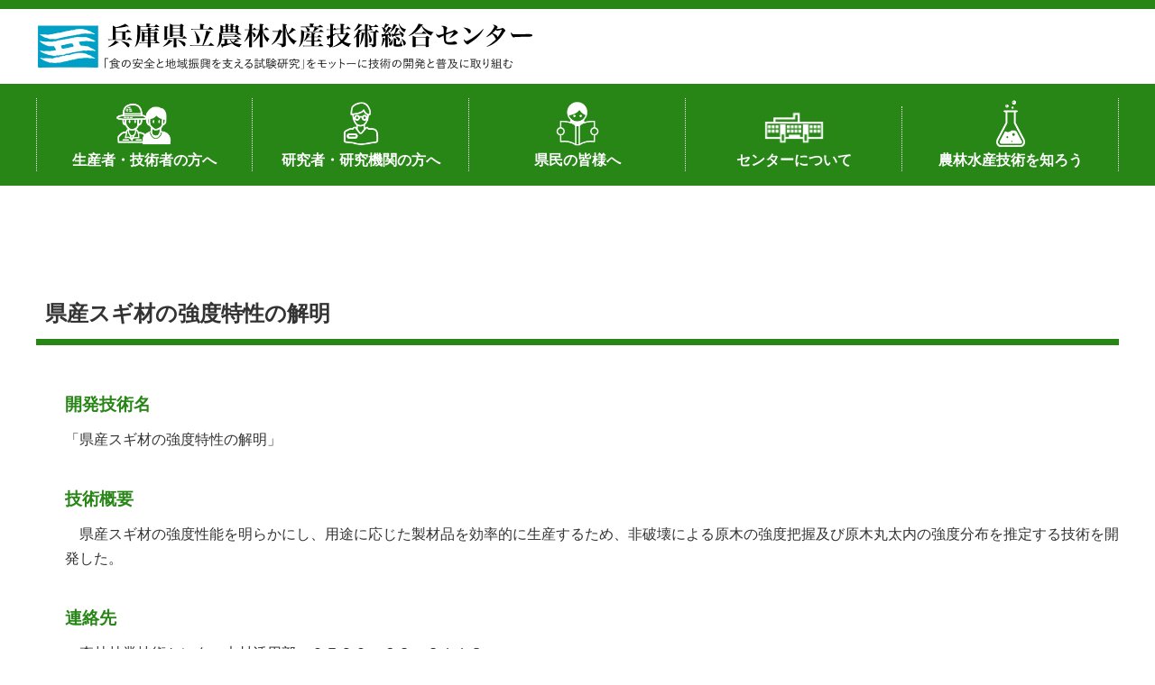

--- FILE ---
content_type: text/html; charset=UTF-8
request_url: https://hyogo-nourinsuisangc.jp/seisan_gizyutu/sinrinringyo/mokuzaikatuyo/02/22/1292/
body_size: 57952
content:
<!doctype html>
<html lang="ja">
<head>
<meta charset="UTF-8">
<meta http-equiv="X-UA-Compatible" content="IE=edge"/>
<meta name="viewport" content="width=device-width,initial-scale=1.0,minimum-scale=1.0,maximum-scale=1.0,user-scalable=no,minimal-ui"/>

<title>  県産スギ材の強度特性の解明</title>

<link rel="alternate" type="application/rss+xml" title="兵庫県立農林水産技術総合センター RSS Feed" href="https://hyogo-nourinsuisangc.jp/feed/">
<link href="https://fonts.googleapis.com/css?family=Josefin+Sans" rel="stylesheet">
<link href="https://fonts.googleapis.com/earlyaccess/notosansjapanese.css" rel="stylesheet" />
<link href="https://fonts.googleapis.com/earlyaccess/sawarabimincho.css" rel="stylesheet" />
<link href="https://fonts.googleapis.com/css?family=M+PLUS+Rounded+1c" rel="stylesheet">

<link rel="stylesheet" type="text/css" media="all" href="https://hyogo-nourinsuisangc.jp/wp/wp-content/themes/underscore/style.css">
<link href="https://hyogo-nourinsuisangc.jp/wp/wp-content/themes/underscore/pc.css" media="print, screen and (min-width: 980px)" rel="stylesheet">
<link href="https://hyogo-nourinsuisangc.jp/wp/wp-content/themes/underscore/smart.css" media="print, screen and (max-width: 979px)" rel="stylesheet">
<link href="https://hyogo-nourinsuisangc.jp/wp/wp-content/themes/underscore/extend.css" rel="stylesheet">
<link rel="stylesheet" type="text/css" media="all" href="https://hyogo-nourinsuisangc.jp/wp/wp-content/themes/underscore/animate.css">
<link rel="stylesheet" type="text/css" media="all" href="https://hyogo-nourinsuisangc.jp/wp/wp-content/themes/underscore/appendix.css">
<link rel="stylesheet" type="text/css" media="all" href="https://hyogo-nourinsuisangc.jp/wp/wp-content/themes/underscore/font-awesome.min.css">
<link rel="stylesheet" type="text/css" media="all" href="https://hyogo-nourinsuisangc.jp/wp/wp-content/themes/underscore/slider.css">
<link rel="stylesheet" type="text/css" media="all" href="https://hyogo-nourinsuisangc.jp/wp/wp-content/themes/underscore/slick.css">
<link rel="stylesheet" type="text/css" media="all" href="https://hyogo-nourinsuisangc.jp/wp/wp-content/themes/underscore/slick-theme.css">
<link rel="stylesheet" type="text/css" media="all" href="https://hyogo-nourinsuisangc.jp/wp/wp-content/themes/underscore/colorbox.css">
<!-- Google Tag Manager -->
<script>(function(w,d,s,l,i){w[l]=w[l]||[];w[l].push({'gtm.start':
new Date().getTime(),event:'gtm.js'});var f=d.getElementsByTagName(s)[0],
j=d.createElement(s),dl=l!='dataLayer'?'&l='+l:'';j.async=true;j.src=
'https://www.googletagmanager.com/gtm.js?id='+i+dl;f.parentNode.insertBefore(j,f);
})(window,document,'script','dataLayer','GTM-5G2293QQ');</script>
<!-- End Google Tag Manager -->
<script type="text/javascript" src="https://ajax.googleapis.com/ajax/libs/jquery/1.11.1/jquery.min.js"></script>
<script type="text/javascript" src="https://jpostal-1006.appspot.com/jquery.jpostal.js"></script>
	
	
<!-- respond.js (add media query support for IE) -->
<!--[if lt IE 9]>
	<script src="https://hyogo-nourinsuisangc.jp/wp/wp-content/themes/underscore/js/respond.js"></script>
<![endif]-->

<!-- wp_header -->
<meta name='robots' content='max-image-preview:large' />
<link rel="alternate" type="application/rss+xml" title="兵庫県立農林水産技術総合センター &raquo; 県産スギ材の強度特性の解明 のコメントのフィード" href="https://hyogo-nourinsuisangc.jp/seisan_gizyutu/sinrinringyo/mokuzaikatuyo/02/22/1292/feed/" />
<link rel="alternate" title="oEmbed (JSON)" type="application/json+oembed" href="https://hyogo-nourinsuisangc.jp/wp-json/oembed/1.0/embed?url=https%3A%2F%2Fhyogo-nourinsuisangc.jp%2Fseisan_gizyutu%2Fsinrinringyo%2Fmokuzaikatuyo%2F02%2F22%2F1292%2F" />
<link rel="alternate" title="oEmbed (XML)" type="text/xml+oembed" href="https://hyogo-nourinsuisangc.jp/wp-json/oembed/1.0/embed?url=https%3A%2F%2Fhyogo-nourinsuisangc.jp%2Fseisan_gizyutu%2Fsinrinringyo%2Fmokuzaikatuyo%2F02%2F22%2F1292%2F&#038;format=xml" />
<style id='wp-img-auto-sizes-contain-inline-css' type='text/css'>
img:is([sizes=auto i],[sizes^="auto," i]){contain-intrinsic-size:3000px 1500px}
/*# sourceURL=wp-img-auto-sizes-contain-inline-css */
</style>
<style id='wp-emoji-styles-inline-css' type='text/css'>

	img.wp-smiley, img.emoji {
		display: inline !important;
		border: none !important;
		box-shadow: none !important;
		height: 1em !important;
		width: 1em !important;
		margin: 0 0.07em !important;
		vertical-align: -0.1em !important;
		background: none !important;
		padding: 0 !important;
	}
/*# sourceURL=wp-emoji-styles-inline-css */
</style>
<link rel='stylesheet' id='wp-block-library-css' href='https://hyogo-nourinsuisangc.jp/wp/wp-includes/css/dist/block-library/style.min.css?ver=6.9' type='text/css' media='all' />
<style id='global-styles-inline-css' type='text/css'>
:root{--wp--preset--aspect-ratio--square: 1;--wp--preset--aspect-ratio--4-3: 4/3;--wp--preset--aspect-ratio--3-4: 3/4;--wp--preset--aspect-ratio--3-2: 3/2;--wp--preset--aspect-ratio--2-3: 2/3;--wp--preset--aspect-ratio--16-9: 16/9;--wp--preset--aspect-ratio--9-16: 9/16;--wp--preset--color--black: #000000;--wp--preset--color--cyan-bluish-gray: #abb8c3;--wp--preset--color--white: #ffffff;--wp--preset--color--pale-pink: #f78da7;--wp--preset--color--vivid-red: #cf2e2e;--wp--preset--color--luminous-vivid-orange: #ff6900;--wp--preset--color--luminous-vivid-amber: #fcb900;--wp--preset--color--light-green-cyan: #7bdcb5;--wp--preset--color--vivid-green-cyan: #00d084;--wp--preset--color--pale-cyan-blue: #8ed1fc;--wp--preset--color--vivid-cyan-blue: #0693e3;--wp--preset--color--vivid-purple: #9b51e0;--wp--preset--gradient--vivid-cyan-blue-to-vivid-purple: linear-gradient(135deg,rgb(6,147,227) 0%,rgb(155,81,224) 100%);--wp--preset--gradient--light-green-cyan-to-vivid-green-cyan: linear-gradient(135deg,rgb(122,220,180) 0%,rgb(0,208,130) 100%);--wp--preset--gradient--luminous-vivid-amber-to-luminous-vivid-orange: linear-gradient(135deg,rgb(252,185,0) 0%,rgb(255,105,0) 100%);--wp--preset--gradient--luminous-vivid-orange-to-vivid-red: linear-gradient(135deg,rgb(255,105,0) 0%,rgb(207,46,46) 100%);--wp--preset--gradient--very-light-gray-to-cyan-bluish-gray: linear-gradient(135deg,rgb(238,238,238) 0%,rgb(169,184,195) 100%);--wp--preset--gradient--cool-to-warm-spectrum: linear-gradient(135deg,rgb(74,234,220) 0%,rgb(151,120,209) 20%,rgb(207,42,186) 40%,rgb(238,44,130) 60%,rgb(251,105,98) 80%,rgb(254,248,76) 100%);--wp--preset--gradient--blush-light-purple: linear-gradient(135deg,rgb(255,206,236) 0%,rgb(152,150,240) 100%);--wp--preset--gradient--blush-bordeaux: linear-gradient(135deg,rgb(254,205,165) 0%,rgb(254,45,45) 50%,rgb(107,0,62) 100%);--wp--preset--gradient--luminous-dusk: linear-gradient(135deg,rgb(255,203,112) 0%,rgb(199,81,192) 50%,rgb(65,88,208) 100%);--wp--preset--gradient--pale-ocean: linear-gradient(135deg,rgb(255,245,203) 0%,rgb(182,227,212) 50%,rgb(51,167,181) 100%);--wp--preset--gradient--electric-grass: linear-gradient(135deg,rgb(202,248,128) 0%,rgb(113,206,126) 100%);--wp--preset--gradient--midnight: linear-gradient(135deg,rgb(2,3,129) 0%,rgb(40,116,252) 100%);--wp--preset--font-size--small: 13px;--wp--preset--font-size--medium: 20px;--wp--preset--font-size--large: 36px;--wp--preset--font-size--x-large: 42px;--wp--preset--spacing--20: 0.44rem;--wp--preset--spacing--30: 0.67rem;--wp--preset--spacing--40: 1rem;--wp--preset--spacing--50: 1.5rem;--wp--preset--spacing--60: 2.25rem;--wp--preset--spacing--70: 3.38rem;--wp--preset--spacing--80: 5.06rem;--wp--preset--shadow--natural: 6px 6px 9px rgba(0, 0, 0, 0.2);--wp--preset--shadow--deep: 12px 12px 50px rgba(0, 0, 0, 0.4);--wp--preset--shadow--sharp: 6px 6px 0px rgba(0, 0, 0, 0.2);--wp--preset--shadow--outlined: 6px 6px 0px -3px rgb(255, 255, 255), 6px 6px rgb(0, 0, 0);--wp--preset--shadow--crisp: 6px 6px 0px rgb(0, 0, 0);}:where(.is-layout-flex){gap: 0.5em;}:where(.is-layout-grid){gap: 0.5em;}body .is-layout-flex{display: flex;}.is-layout-flex{flex-wrap: wrap;align-items: center;}.is-layout-flex > :is(*, div){margin: 0;}body .is-layout-grid{display: grid;}.is-layout-grid > :is(*, div){margin: 0;}:where(.wp-block-columns.is-layout-flex){gap: 2em;}:where(.wp-block-columns.is-layout-grid){gap: 2em;}:where(.wp-block-post-template.is-layout-flex){gap: 1.25em;}:where(.wp-block-post-template.is-layout-grid){gap: 1.25em;}.has-black-color{color: var(--wp--preset--color--black) !important;}.has-cyan-bluish-gray-color{color: var(--wp--preset--color--cyan-bluish-gray) !important;}.has-white-color{color: var(--wp--preset--color--white) !important;}.has-pale-pink-color{color: var(--wp--preset--color--pale-pink) !important;}.has-vivid-red-color{color: var(--wp--preset--color--vivid-red) !important;}.has-luminous-vivid-orange-color{color: var(--wp--preset--color--luminous-vivid-orange) !important;}.has-luminous-vivid-amber-color{color: var(--wp--preset--color--luminous-vivid-amber) !important;}.has-light-green-cyan-color{color: var(--wp--preset--color--light-green-cyan) !important;}.has-vivid-green-cyan-color{color: var(--wp--preset--color--vivid-green-cyan) !important;}.has-pale-cyan-blue-color{color: var(--wp--preset--color--pale-cyan-blue) !important;}.has-vivid-cyan-blue-color{color: var(--wp--preset--color--vivid-cyan-blue) !important;}.has-vivid-purple-color{color: var(--wp--preset--color--vivid-purple) !important;}.has-black-background-color{background-color: var(--wp--preset--color--black) !important;}.has-cyan-bluish-gray-background-color{background-color: var(--wp--preset--color--cyan-bluish-gray) !important;}.has-white-background-color{background-color: var(--wp--preset--color--white) !important;}.has-pale-pink-background-color{background-color: var(--wp--preset--color--pale-pink) !important;}.has-vivid-red-background-color{background-color: var(--wp--preset--color--vivid-red) !important;}.has-luminous-vivid-orange-background-color{background-color: var(--wp--preset--color--luminous-vivid-orange) !important;}.has-luminous-vivid-amber-background-color{background-color: var(--wp--preset--color--luminous-vivid-amber) !important;}.has-light-green-cyan-background-color{background-color: var(--wp--preset--color--light-green-cyan) !important;}.has-vivid-green-cyan-background-color{background-color: var(--wp--preset--color--vivid-green-cyan) !important;}.has-pale-cyan-blue-background-color{background-color: var(--wp--preset--color--pale-cyan-blue) !important;}.has-vivid-cyan-blue-background-color{background-color: var(--wp--preset--color--vivid-cyan-blue) !important;}.has-vivid-purple-background-color{background-color: var(--wp--preset--color--vivid-purple) !important;}.has-black-border-color{border-color: var(--wp--preset--color--black) !important;}.has-cyan-bluish-gray-border-color{border-color: var(--wp--preset--color--cyan-bluish-gray) !important;}.has-white-border-color{border-color: var(--wp--preset--color--white) !important;}.has-pale-pink-border-color{border-color: var(--wp--preset--color--pale-pink) !important;}.has-vivid-red-border-color{border-color: var(--wp--preset--color--vivid-red) !important;}.has-luminous-vivid-orange-border-color{border-color: var(--wp--preset--color--luminous-vivid-orange) !important;}.has-luminous-vivid-amber-border-color{border-color: var(--wp--preset--color--luminous-vivid-amber) !important;}.has-light-green-cyan-border-color{border-color: var(--wp--preset--color--light-green-cyan) !important;}.has-vivid-green-cyan-border-color{border-color: var(--wp--preset--color--vivid-green-cyan) !important;}.has-pale-cyan-blue-border-color{border-color: var(--wp--preset--color--pale-cyan-blue) !important;}.has-vivid-cyan-blue-border-color{border-color: var(--wp--preset--color--vivid-cyan-blue) !important;}.has-vivid-purple-border-color{border-color: var(--wp--preset--color--vivid-purple) !important;}.has-vivid-cyan-blue-to-vivid-purple-gradient-background{background: var(--wp--preset--gradient--vivid-cyan-blue-to-vivid-purple) !important;}.has-light-green-cyan-to-vivid-green-cyan-gradient-background{background: var(--wp--preset--gradient--light-green-cyan-to-vivid-green-cyan) !important;}.has-luminous-vivid-amber-to-luminous-vivid-orange-gradient-background{background: var(--wp--preset--gradient--luminous-vivid-amber-to-luminous-vivid-orange) !important;}.has-luminous-vivid-orange-to-vivid-red-gradient-background{background: var(--wp--preset--gradient--luminous-vivid-orange-to-vivid-red) !important;}.has-very-light-gray-to-cyan-bluish-gray-gradient-background{background: var(--wp--preset--gradient--very-light-gray-to-cyan-bluish-gray) !important;}.has-cool-to-warm-spectrum-gradient-background{background: var(--wp--preset--gradient--cool-to-warm-spectrum) !important;}.has-blush-light-purple-gradient-background{background: var(--wp--preset--gradient--blush-light-purple) !important;}.has-blush-bordeaux-gradient-background{background: var(--wp--preset--gradient--blush-bordeaux) !important;}.has-luminous-dusk-gradient-background{background: var(--wp--preset--gradient--luminous-dusk) !important;}.has-pale-ocean-gradient-background{background: var(--wp--preset--gradient--pale-ocean) !important;}.has-electric-grass-gradient-background{background: var(--wp--preset--gradient--electric-grass) !important;}.has-midnight-gradient-background{background: var(--wp--preset--gradient--midnight) !important;}.has-small-font-size{font-size: var(--wp--preset--font-size--small) !important;}.has-medium-font-size{font-size: var(--wp--preset--font-size--medium) !important;}.has-large-font-size{font-size: var(--wp--preset--font-size--large) !important;}.has-x-large-font-size{font-size: var(--wp--preset--font-size--x-large) !important;}
/*# sourceURL=global-styles-inline-css */
</style>

<style id='classic-theme-styles-inline-css' type='text/css'>
/*! This file is auto-generated */
.wp-block-button__link{color:#fff;background-color:#32373c;border-radius:9999px;box-shadow:none;text-decoration:none;padding:calc(.667em + 2px) calc(1.333em + 2px);font-size:1.125em}.wp-block-file__button{background:#32373c;color:#fff;text-decoration:none}
/*# sourceURL=/wp-includes/css/classic-themes.min.css */
</style>
<link rel='stylesheet' id='contact-form-7-css' href='https://hyogo-nourinsuisangc.jp/wp/wp-content/plugins/contact-form-7/includes/css/styles.css?ver=6.1.4' type='text/css' media='all' />
<link rel='stylesheet' id='wpdm-fonticon-css' href='https://hyogo-nourinsuisangc.jp/wp/wp-content/plugins/download-manager/assets/wpdm-iconfont/css/wpdm-icons.css?ver=6.9' type='text/css' media='all' />
<link rel='stylesheet' id='wpdm-front-css' href='https://hyogo-nourinsuisangc.jp/wp/wp-content/plugins/download-manager/assets/css/front.min.css?ver=3.3.46' type='text/css' media='all' />
<link rel='stylesheet' id='wpdm-front-dark-css' href='https://hyogo-nourinsuisangc.jp/wp/wp-content/plugins/download-manager/assets/css/front-dark.min.css?ver=3.3.46' type='text/css' media='all' />
<script type="text/javascript" src="https://hyogo-nourinsuisangc.jp/wp/wp-content/plugins/jquery-updater/js/jquery-4.0.0.min.js?ver=4.0.0" id="jquery-core-js"></script>
<script type="text/javascript" src="https://hyogo-nourinsuisangc.jp/wp/wp-content/plugins/jquery-updater/js/jquery-migrate-3.6.0.min.js?ver=3.6.0" id="jquery-migrate-js"></script>
<script type="text/javascript" src="https://hyogo-nourinsuisangc.jp/wp/wp-content/plugins/download-manager/assets/js/wpdm.min.js?ver=6.9" id="wpdm-frontend-js-js"></script>
<script type="text/javascript" id="wpdm-frontjs-js-extra">
/* <![CDATA[ */
var wpdm_url = {"home":"https://hyogo-nourinsuisangc.jp/","site":"https://hyogo-nourinsuisangc.jp/wp/","ajax":"https://hyogo-nourinsuisangc.jp/wp/wp-admin/admin-ajax.php"};
var wpdm_js = {"spinner":"\u003Ci class=\"wpdm-icon wpdm-sun wpdm-spin\"\u003E\u003C/i\u003E","client_id":"279160b3d3e6e4e46fad3f812f821ca1"};
var wpdm_strings = {"pass_var":"\u30d1\u30b9\u30ef\u30fc\u30c9\u78ba\u8a8d\u5b8c\u4e86 !","pass_var_q":"\u30c0\u30a6\u30f3\u30ed\u30fc\u30c9\u3092\u958b\u59cb\u3059\u308b\u306b\u306f\u3001\u6b21\u306e\u30dc\u30bf\u30f3\u3092\u30af\u30ea\u30c3\u30af\u3057\u3066\u304f\u3060\u3055\u3044\u3002","start_dl":"\u30c0\u30a6\u30f3\u30ed\u30fc\u30c9\u958b\u59cb"};
//# sourceURL=wpdm-frontjs-js-extra
/* ]]> */
</script>
<script type="text/javascript" src="https://hyogo-nourinsuisangc.jp/wp/wp-content/plugins/download-manager/assets/js/front.min.js?ver=3.3.46" id="wpdm-frontjs-js"></script>
<link rel="https://api.w.org/" href="https://hyogo-nourinsuisangc.jp/wp-json/" /><link rel="alternate" title="JSON" type="application/json" href="https://hyogo-nourinsuisangc.jp/wp-json/wp/v2/posts/1292" /><link rel="EditURI" type="application/rsd+xml" title="RSD" href="https://hyogo-nourinsuisangc.jp/wp/xmlrpc.php?rsd" />
<meta name="generator" content="WordPress 6.9" />
<link rel="canonical" href="https://hyogo-nourinsuisangc.jp/seisan_gizyutu/sinrinringyo/mokuzaikatuyo/02/22/1292/" />
<link rel='shortlink' href='https://hyogo-nourinsuisangc.jp/?p=1292' />
<meta name="cdp-version" content="1.5.0" /><!-- Analytics by WP Statistics - https://wp-statistics.com -->
<style type="text/css">.recentcomments a{display:inline !important;padding:0 !important;margin:0 !important;}</style><link rel="icon" href="/wp/wp-content/uploads/2022/02/cropped-県旗-scaled-1-32x32.jpg" sizes="32x32" />
<link rel="icon" href="/wp/wp-content/uploads/2022/02/cropped-県旗-scaled-1-192x192.jpg" sizes="192x192" />
<link rel="apple-touch-icon" href="/wp/wp-content/uploads/2022/02/cropped-県旗-scaled-1-180x180.jpg" />
<meta name="msapplication-TileImage" content="/wp/wp-content/uploads/2022/02/cropped-県旗-scaled-1-270x270.jpg" />
<meta name="generator" content="WordPress Download Manager 3.3.46" />
                <style>
        /* WPDM Link Template Styles */        </style>
                <style>

            :root {
                --color-primary: #4a8eff;
                --color-primary-rgb: 74, 142, 255;
                --color-primary-hover: #5998ff;
                --color-primary-active: #3281ff;
                --clr-sec: #6c757d;
                --clr-sec-rgb: 108, 117, 125;
                --clr-sec-hover: #6c757d;
                --clr-sec-active: #6c757d;
                --color-secondary: #6c757d;
                --color-secondary-rgb: 108, 117, 125;
                --color-secondary-hover: #6c757d;
                --color-secondary-active: #6c757d;
                --color-success: #018e11;
                --color-success-rgb: 1, 142, 17;
                --color-success-hover: #0aad01;
                --color-success-active: #0c8c01;
                --color-info: #2CA8FF;
                --color-info-rgb: 44, 168, 255;
                --color-info-hover: #2CA8FF;
                --color-info-active: #2CA8FF;
                --color-warning: #FFB236;
                --color-warning-rgb: 255, 178, 54;
                --color-warning-hover: #FFB236;
                --color-warning-active: #FFB236;
                --color-danger: #ff5062;
                --color-danger-rgb: 255, 80, 98;
                --color-danger-hover: #ff5062;
                --color-danger-active: #ff5062;
                --color-green: #30b570;
                --color-blue: #0073ff;
                --color-purple: #8557D3;
                --color-red: #ff5062;
                --color-muted: rgba(69, 89, 122, 0.6);
                --wpdm-font: "Sen", -apple-system, BlinkMacSystemFont, "Segoe UI", Roboto, Helvetica, Arial, sans-serif, "Apple Color Emoji", "Segoe UI Emoji", "Segoe UI Symbol";
            }

            .wpdm-download-link.btn.btn-primary {
                border-radius: 4px;
            }


        </style>
        
	
	
	
<script src="https://hyogo-nourinsuisangc.jp/wp/wp-content/themes/underscore/js/jquery.colorbox.js" type="text/javascript" charset="utf-8"></script>
<script>
	jQuery(function($){
$(function(){
 $(".colorbox").colorbox({rel: 'group1',maxWidth:"90%",maxHeight:"90%"});
 $(".ajax").colorbox();
 $(".iframe").colorbox({iframe: true, width: 600, height: 300});
 $(".inline").colorbox({inline: true});
 $(".youtube").colorbox({iframe: true, width: 640, height: 480});  $(".callbacks").colorbox({ onOpen:function(){ alert('ColorBoxを開く'); }, onLoad:function(){ alert('コンテンツを読み込む'); }, onComplete:function(){ alert('コンテンツの読み込みが完了'); }, onCleanup:function(){ alert('ColorBoxを閉じる'); }, onClosed:function(){ alert('ColorBoxが閉じた'); }  });

});
});					   
</script> 	

	
	
	

<script type="text/javascript">
$(function() {
    var pagetop = $('#page_top');   
    pagetop.hide();
    $(window).scroll(function () {
        if ($(this).scrollTop() > 100) {  //100pxスクロールしたら表示
            pagetop.fadeIn();
        } else {
            pagetop.fadeOut();
        }
    });
    pagetop.click(function () {
        $('body,html').animate({
            scrollTop: 0
        }, 500); //0.5秒かけてトップへ移動
        return false;
    });
});

</script>
	
<!--アンカーリンク用_start-->
<script>
jQuery(function(){
  jQuery('a[href*="#"]').click(function() {
    var href = jQuery(this).attr("href");
    var anchor = href.split("#");
    var target = jQuery('#' + anchor[anchor.length - 1]);
    var pos = Math.floor(target.offset().top) - 300;
   jQuery("html, body").animate({scrollTop:pos}, 500);    
  });
 });	
	
</script>
<script>
jQuery(window).on('load', function() {
var url = jQuery(location).attr('href');
if(url.indexOf("#") != -1){
var anchor = url.split("#");
var target = jQuery('#' + anchor[anchor.length - 1]);
if(target.length){
var pos = Math.floor(target.offset().top) - 300;
jQuery("html, body").animate({scrollTop:pos}, 500);
}
}
});
</script>	
<!--アンカーリンク用_end-->

	
<script>
$(function(){
    $('.inmenu').on('click', function() {
        $(this).toggleClass('active');
        $("#nav").toggleClass('active');
     })
   })
$(function() {
 $('#nav a').on('click', function() {
 $('#nav').toggleClass('active');
 $(".inmenu").toggleClass('active');
})
 });
</script>	
	

<script>
	function setSearchkey(t, v) {
		var s = $('#s').val();
		var ss = s.split(/ |　/);
		var c = '';
		var cfl = $(t).prop("checked");
		var bfl = false;

		$(ss).each(function(index, elem) {
			console.log(elem + '/' + v);
			if (elem != '') {
				if (cfl) {
					if (elem == v) {
						bfl = true;
					} else {
						c += elem + ' ';
					}
				} else {
					if (elem != v) {
						c += elem + ' ';
					}
				}
			}
		});

		if (cfl && !bfl) {
			c += v + ' ';
		}

		$('#s').val(c);
	}
</script>	

	
<style>
#dest {
	width:100%;
	color:#000000;
	background-color: #e4e4e4;
	}
	

.button {
	background-color:#4D78BB;
	border: 1px solid  #CCC;
	color: #FFF;
	line-height: 180%;
	width:50%;
	text-align:center;
	text-decoration:none;	
	padding:10px;
	font-size:18px;
}
.button:hover {
	background-color:#29479B;
	border-color: #59b1eb;
	color: #FFF;
	text-decoration: underline;
}	

	
</style>
<script type="text/javascript">
(function (win, doc) {

    'use strict';

    var char_map = {
        'a': 'ｴｲ', 'A': 'ｴｲ',
        'b': 'ﾋﾞｰ', 'B': 'ﾋﾞｰ',
        'c': 'ｼｰ', 'C': 'ｼｰ',
        'd': 'ﾃﾞｨｰ', 'D': 'ﾃﾞｨｰ',
        'e': 'ｲｰ', 'E': 'ｲｰ',
        'f': 'ｴﾌ', 'F': 'ｴﾌ',
        'g': 'ｼﾞｰ', 'G': 'ｼﾞｰ',
        'h': 'ｴｲﾁ', 'H': 'ｴｲﾁ',
        'i': 'ｱｲ', 'I': 'ｱｲ',
        'j': 'ｼﾞｪｲ', 'J': 'ｼﾞｪｲ',
        'k': 'ｹｲ', 'K': 'ｹｲ',
        'l': 'ｴﾙ', 'L': 'ｴﾙ',
        'm': 'ｴﾑ', 'M': 'ｴﾑ',
        'n': 'ｴﾇ', 'N': 'ｴﾇ',
        'o': 'ｵｰ', 'O': 'ｵｰ',
        'p': 'ﾋﾟｰ', 'P': 'ﾋﾟｰ',
        'q': 'ｷｭｰ', 'Q': 'ｷｭｰ',
        'r': 'ｱｰﾙ', 'R': 'ｱｰﾙ',
        's': 'ｴｽ', 'S': 'ｴｽ',
        't': 'ﾃｨ', 'T': 'ﾃｨ',
        'u': 'ﾕｰ', 'U': 'ﾕｰ',
        'v': 'ﾌﾞｲ', 'V': 'ﾌﾞｲ',
        'w': 'ﾀﾞﾌﾞﾙ', 'W': 'ﾀﾞﾌﾞﾙ',
        'x': 'ｴｯｸｽ', 'X': 'ｴｯｸｽ',
        'y': 'ﾜｲ', 'Y': 'ﾜｲ',
        'z': 'ｾﾞｯﾄ', 'Z': 'ｾﾞｯﾄ',
        '@': 'ｱｯﾄ', '＠': 'ｱｯﾄ',
        '.': 'ﾄﾞｯﾄ',
		'-': 'ﾊｲﾌﾝ',
		'_': 'ｱﾝﾀﾞｰﾊﾞｰ',
		'&': 'ｱﾝド',
		'!': 'ｴｸｽｸﾗﾒｰｼｮﾝ',
		'#': 'ｼｬｰﾌﾟ',
		'+': 'ﾌﾟﾗｽ',
		'?': 'ｸｴｽｼｮﾝ',			
        '0': 'ｾﾞﾛ', '1': 'ｲﾁ', '2': 'ﾆ', '3': 'ｻﾝ', '4': 'ﾖﾝ', '5': 'ｺﾞ', '6': 'ﾛｸ', '7': 'ﾅﾅ', '8': 'ﾊﾁ', '9': 'ｷｭｰ'
    };

    function getKana(ch) {
        return char_map[ch];
    }
    
    function init() {
        var input = doc.getElementById('Email');
        var dest  = doc.getElementById('dest');

        function _change(e) {
            var val = this.value;
            var res = [];
            for (var i = 0, l = val.length; i < l; i++) {
                res.push(getKana(val[i]));
            }

            dest.value = res.join('・');
        }

        input.addEventListener('keyup', _change, false);
    }
    
    doc.addEventListener('DOMContentLoaded', init, false);
    
}(window, document));
</script>		
	
	
	
	
	
	
	
	
	
	
	
</head>

<body>
<!-- Google Tag Manager (noscript) -->
<noscript><iframe src="https://www.googletagmanager.com/ns.html?id=GTM-5G2293QQ"
height="0" width="0" style="display:none;visibility:hidden"></iframe></noscript>
<!-- End Google Tag Manager (noscript) -->
<div id="wrap" class="wrapper">

<header id="header">
<div class="head-wrap">	
<div class="head-logo">
<a href="https://hyogo-nourinsuisangc.jp"><img src="/wp/img/header_logo.svg" alt="ロゴマーク"></a>
</div>
<div class="clear"></div>		
</div>		
<div id="menubar01">
<!--<div class="wow fadeInLeft" data-wow-delay="0.3s">-->
<ul id="dropmenu">

<li><a href="https://hyogo-nourinsuisangc.jp/99nouka"><img src="/wp/img/header_icon01.svg" alt="生産者・技術者の方へのアイコン">生産者・技術者の方へ</a>
<ul>
<li><a href="https://hyogo-nourinsuisangc.jp/tochiriyou"><i class="fa fa-chevron-right" aria-hidden="true"></i> 土地利用型作物</a></li>
<li><a href="https://hyogo-nourinsuisangc.jp/yasai"><i class="fa fa-chevron-right" aria-hidden="true"></i> 野菜</a></li>
<li><a href="https://hyogo-nourinsuisangc.jp/kazyu_kaki"><i class="fa fa-chevron-right" aria-hidden="true"></i> 果樹・花き</a></li>
<li><a href="https://hyogo-nourinsuisangc.jp/kakoryutu"><i class="fa fa-chevron-right" aria-hidden="true"></i> 加工・流通</a></li>
<li><a href="https://hyogo-nourinsuisangc.jp/keiei_genti"><i class="fa fa-chevron-right" aria-hidden="true"></i> 経営･現地情報</a></li>
<li><a href="https://hyogo-nourinsuisangc.jp/kankyobyougaityu"><i class="fa fa-chevron-right" aria-hidden="true"></i> 環境病害虫</a></li>
<li><a href="https://hyogo-nourinsuisangc.jp/tikusan"><i class="fa fa-chevron-right" aria-hidden="true"></i> 畜産</a></li>
<li><a href="https://hyogo-nourinsuisangc.jp/sinrinringyo"><i class="fa fa-chevron-right" aria-hidden="true"></i> 森林林業</a></li>
<li><a href="https://hyogo-nourinsuisangc.jp/suisan"><i class="fa fa-chevron-right" aria-hidden="true"></i> 水産</a></li>
<li><a href="https://hyogo-nourinsuisangc.jp/shuyu2025"><i class="fa fa-chevron-right" aria-hidden="true"></i> 基幹種雄牛の紹介</a></li>
</ul>
</li>	

<li><a href="https://hyogo-nourinsuisangc.jp/98kenkyuu"><img src="/wp/img/header_icon02.svg" alt="研究者・研究機関の方へのアイコン">研究者・研究機関の方へ</a>
	<ul>
		<!--
		<li><a href="http://hyogo-nourinsuisangc.jp/_98kenkyuu/H31.pdf"><i class="fa fa-chevron-right" aria-hidden="true"></i> 研究課題の紹介</a></li>	
-->
		<li><a href="https://hyogo-nourinsuisangc.jp/98kenkyuu/kenkyusya1"><i class="fa fa-chevron-right" aria-hidden="true"></i> 研究者の紹介</a></li>	
		<li><a href="https://hyogo-nourinsuisangc.jp/98kenkyuu/seedskenkyu"><i class="fa fa-chevron-right" aria-hidden="true"></i> シーズ研究の成果</a></li>	
		<li><a href="https://hyogo-nourinsuisangc.jp/98kenkyuu/sangakukan"><i class="fa fa-chevron-right" aria-hidden="true"></i> 産学官連携</a></li>	
		<li><a href="https://hyogo-nourinsuisangc.jp/patent2505/"><i class="fa fa-chevron-right" aria-hidden="true"></i> 知的財産の保有状況（特許）</a></li>
		<li><a href="https://hyogo-nourinsuisangc.jp/98kenkyuu/tikeki_hinsyu/"><i class="fa fa-chevron-right" aria-hidden="true"></i> 知的財産の保有状況（品種）</a></li>
		<li><a href="https://hyogo-nourinsuisangc.jp/98kenkyuu/kenkyuin_ukeire"><i class="fa fa-chevron-right" aria-hidden="true"></i> 研究員の受入</a></li>	
		<li><a href="http://hyogo-nourinsuisangc.jp/_98kenkyuu/2701.pdf"><i class="fa fa-chevron-right" aria-hidden="true"></i> 研究活動不正行為への対応</a></li>	
		<li><a href="http://hyogo-nourinsuisangc.jp/wp/wp-content/uploads/2022/07/2-koutekikenkyuusikin.pdf"><i class="fa fa-chevron-right" aria-hidden="true"></i> 公的研究資金への対応</a></li>	
	</ul>
</li>	

<li><a href="https://hyogo-nourinsuisangc.jp/97ippann"><img src="/wp/img/header_icon03.svg" alt="県民の皆様へのアイコン">県民の皆様へ</a>
	<ul>
		<li><a href="https://hyogo-nourinsuisangc.jp/97ippann/singizyutu_sakumotu"><i class="fa fa-chevron-right" aria-hidden="true"></i> 作物や園芸に関する新技術</a></li>	
		<li><a href="https://hyogo-nourinsuisangc.jp/97ippann/singizyutu_tikusan"><i class="fa fa-chevron-right" aria-hidden="true"></i> 畜産に関する新技術</a></li>	
		<li><a href="https://hyogo-nourinsuisangc.jp/97ippann/singizyutu_sinrin
"><i class="fa fa-chevron-right" aria-hidden="true"></i> 森林林業に関する新技術</a></li>	
		<li><a href="https://hyogo-nourinsuisangc.jp/97ippann/singizyutu_byougaicyu"><i class="fa fa-chevron-right" aria-hidden="true"></i> 病害虫に関する新技術</a></li>	
		<li><a href="https://hyogo-nourinsuisangc.jp/97ippann/singizyutu_syokuhinkako
"><i class="fa fa-chevron-right" aria-hidden="true"></i> 食品加工に関する新技術</a></li>	
		<li><a href="https://hyogo-nourinsuisangc.jp/97ippann/singizyutu_suisan
"><i class="fa fa-chevron-right" aria-hidden="true"></i> 水産に関する新技術</a></li>		
		<li><a href="https://hyogo-nourinsuisangc.jp/sakumotu_mame"><i class="fa fa-chevron-right" aria-hidden="true"></i> 作物や園芸に関する豆知識</a></li>		
		<li><a href="https://hyogo-nourinsuisangc.jp/byougai_mame"><i class="fa fa-chevron-right" aria-hidden="true"></i> 病害虫に関する豆知識</a></li>		
		<li><a href="https://hyogo-nourinsuisangc.jp/tikusan_mame"><i class="fa fa-chevron-right" aria-hidden="true"></i> 畜産に関する豆知識</a></li>		
		<li><a href="https://hyogo-nourinsuisangc.jp/suisan_mame"><i class="fa fa-chevron-right" aria-hidden="true"></i> 水産に関する豆知識</a></li>		
		<li><a href="https://hyogo-nourinsuisangc.jp/baiteku_mame"><i class="fa fa-chevron-right" aria-hidden="true"></i> バイテク・農業環境・機械関係の豆知識</a></li>		
		<li><a href="https://hyogo-nourinsuisangc.jp/syokuhin_mame"><i class="fa fa-chevron-right" aria-hidden="true"></i> 食品加工に関する豆知識</a></li>		
		<li><a href="https://hyogo-nourinsuisangc.jp/sinrin_mame"><i class="fa fa-chevron-right" aria-hidden="true"></i> 森林林業に関する豆知識</a></li>			
	</ul>
</li>	

<li><a href="https://hyogo-nourinsuisangc.jp/1-syokai"><img src="/wp/img/header_icon04.svg" alt="センターについてのアイコン">センターについて</a>
	<ul>
		<li><a href="https://hyogo-nourinsuisangc.jp/1-syokai/#a01"><i class="fa fa-chevron-right" aria-hidden="true"></i> 所長あいさつ</a></li>	
		<li><a href="https://hyogo-nourinsuisangc.jp/1-syokai/#a02"><i class="fa fa-chevron-right" aria-hidden="true"></i> 組織（各部署へのリンク）</a></li>	
		<li><a href="https://hyogo-nourinsuisangc.jp/1-syokai/#a03"><i class="fa fa-chevron-right" aria-hidden="true"></i> アクセス</a></li>	
		<li><a href="https://hyogo-nourinsuisangc.jp/1-syokai/#a04"><i class="fa fa-chevron-right" aria-hidden="true"></i> 沿革</a></li>	
		<li><a href="https://hyogo-nourinsuisangc.jp/1-syokai/#a05"><i class="fa fa-chevron-right" aria-hidden="true"></i> 所内の施設配置図</a></li>	
	</ul>
</li>	

<li><a href="https://hyogo-nourinsuisangc.jp/technology"><img src="/wp/img/header_icon05.svg" alt="農林水産技術を知ろうのアイコン">農林水産技術を知ろう</a>
	<ul>	
		<li><a href="https://hyogo-nourinsuisangc.jp/17-zakkan"><i class="fa fa-chevron-right" aria-hidden="true"></i> センターの話題</a></li>	
		<li><a href="https://hyogo-nourinsuisangc.jp/19-kenkyu2"><i class="fa fa-chevron-right" aria-hidden="true"></i> 私の試験研究</a></li>	
		<li><a href="http://hyogo-nourinsuisangc.jp/wp/wp-content/uploads/2025/12/r7kadai.pdf"><i class="fa fa-chevron-right" aria-hidden="true"></i> 試験研究課題</a></li>				
		<li><a href="http://hyogo-nourinsuisangc.jp/_1-syokai/5keikaku.pdf"><i class="fa fa-chevron-right" aria-hidden="true"></i> 第5期中期業務計画</a></li>	
		<li><a href="https://hyogo-nourinsuisangc.jp/technology/#a02"><i class="fa fa-chevron-right" aria-hidden="true"></i> オンライン研究報告</a></li>
		<li><a href="https://hyogo-nourinsuisangc.jp/technology/#a01"><i class="fa fa-chevron-right" aria-hidden="true"></i> 刊行物</a></li>	
		<li><a href="https://hyogo-nourinsuisangc.jp/99nouka/titekizaisan"><i class="fa fa-chevron-right" aria-hidden="true"></i> 知的財産に関する相談窓口</a></li>	
	</ul>
</li>	

<!--
<li><a href="#"><img src="/wp/img/header_icon05.svg" alt="関連情報のアイコン">関連情報</a>
	<ul>
		<li><a href="#"><i class="fa fa-chevron-right" aria-hidden="true"></i> 病害虫の防除情報</a><br></li>	
		<li><a href="#"><i class="fa fa-chevron-right" aria-hidden="true"></i> 兵庫県立農業大学校</a><br></li>	
		<li><a href="#"><i class="fa fa-chevron-right" aria-hidden="true"></i> 森林林業技術センター</a><br></li>	
		<li><a href="#"><i class="fa fa-chevron-right" aria-hidden="true"></i> 図書目録システム（職員専用）</a><br></li>	
		<li><a href="#"><i class="fa fa-chevron-right" aria-hidden="true"></i> 見学のご案内</a><br></li>		
	</ul>
</li>
//-->

</ul>
</div>

<!--HAMBURGERMENU-->
<div id="hamburger">
<div class="fullscreenmenu">
<div id="nav">
<ul class="dl-menu">
	
<a href="https://hyogo-nourinsuisangc.jp">	
<li class="accbox">
<label for="label2">ホーム</label>
</li>
</a>
	
<a href="https://hyogo-nourinsuisangc.jp/99nouka">		
<li class="accbox">
<label for="label1">生産者・技術者の方へ<!--<i class="fa fa-sort" aria-hidden="true"></i>--></label>
<!--<input type="checkbox" id="label1" class="cssacc" />-->
<!--
<div class="accshow">
ここに隠す中身
<div id="sample01">
<a href="https://hyogo-nourinsuisangc.jp/tochiriyou"><i class="fa fa-chevron-right" aria-hidden="true"></i> 土地利用型作物</a>
<a href="https://hyogo-nourinsuisangc.jp/yasai"><i class="fa fa-chevron-right" aria-hidden="true"></i> 野菜</a></li>
<a href="https://hyogo-nourinsuisangc.jp/kazyu_kaki"><i class="fa fa-chevron-right" aria-hidden="true"></i> 果樹・花き</a>
<a href="https://hyogo-nourinsuisangc.jp/kakoryutu"><i class="fa fa-chevron-right" aria-hidden="true"></i> 加工・流通</a>
<a href="https://hyogo-nourinsuisangc.jp/keiei_genti"><i class="fa fa-chevron-right" aria-hidden="true"></i> 経営･現地情報</a>
<a href="https://hyogo-nourinsuisangc.jp/kankyobyougaityu"><i class="fa fa-chevron-right" aria-hidden="true"></i> 環境病害虫</a>
<a href="https://hyogo-nourinsuisangc.jp/tikusan"><i class="fa fa-chevron-right" aria-hidden="true"></i> 畜産</a>
<a href="https://hyogo-nourinsuisangc.jp/sinrinringyo"><i class="fa fa-chevron-right" aria-hidden="true"></i> 森林林業</a>
<a href="https://hyogo-nourinsuisangc.jp/suisan"><i class="fa fa-chevron-right" aria-hidden="true"></i> 水産</a>
<div class="border01"></div>
</div>
</div>
-->
</li>
</a>
	
<a href="https://hyogo-nourinsuisangc.jp/98kenkyuu">	
<li class="accbox">
<label for="label2">研究者・研究機関の方へ</label>
</li>
</a>
	
<a href="https://hyogo-nourinsuisangc.jp/97ippann">		
<li class="accbox">
<label for="label2">県民の皆様へ</label>
</li>
</a>
	
<a href="https://hyogo-nourinsuisangc.jp/1-syokai">			
<li class="accbox">
<label for="label2">センターについて</label>
</li>
</a>
	
<a href="https://hyogo-nourinsuisangc.jp/technology">			
<li class="accbox">
<label for="label2">農林水産技術を知ろう</label>
</li>
</a>	
	
	
</ul>
</div>
<div class="hammenu">
<button class="inmenu"><span></span><span></span><span></span> <span class="menu_text">MENU</span> </button>
</div>
</div>
</div>
<!--HAMBURGER END-->
</header>
<div class="sp3em"></div>	

	
<main>	
<div class="lay-block-page">	
<div class="lay-block-12">
<div class="breadcrumb-list">
<div class="breadcrumb-area">
</div>
	<div class="sp2em"></div>

<div class="sp1em"></div>

<div class="page-ttl-011">県産スギ材の強度特性の解明</div>
<div class="clear"></div>	
</div>









<article id="post-1292" class="post clearfix  post-1292 type-post status-publish format-standard hentry category-mokuzaikatuyo category-kaihatu no-wpautop">

	
<p class="main_ttl"></p>
<br />
	<p class="post-meta">
		
		
		
		
	</p>
		
	<h2>開発技術名</h2>
<p>「県産スギ材の強度特性の解明」</p>
<p>&nbsp;</p>

<h2>技術概要</h2>
<p>　県産スギ材の強度性能を明らかにし、用途に応じた製材品を効率的に生産するため、非破壊による原木の強度把握及び原木丸太内の強度分布を推定する技術を開発した。</p>
<p>&nbsp;</p>

<h2>連絡先</h2>
<p>　森林林業技術センター木材活用部　０７９０－６２－２１１８</p>	
	
	
</article>
<!-- /.post -->		

<div class="sp3em"></div>		
</div>
</div>

</main>

<footer>
	
<div class="lay-block-bottom">
<div class="footer-top">
<div class="flex-box-03">
<div class="flex-item"><a href="https://hyogo-nourinsuisangc.jp/%E5%80%8B%E2%BC%88%E6%83%85%E5%A0%B1%E3%81%AE%E4%BF%9D%E8%AD%B7/">個⼈情報の保護</a></div>
<div class="flex-item"><a href="https://hyogo-nourinsuisangc.jp/site/aaa">このサイトについて</a></div>
<div class="flex-item"><a href="https://hyogo-nourinsuisangc.jp/sitemap">サイトマップ</a></div>	
<div class="flex-item"><a href="https://hyogo-nourinsuisangc.jp/contact">お問い合わせ</a></div>	
</div>
</div>
	
	
<div class="link-area">	
<div class="footer-box">
<ul class="footer-link">
<li class="footer-link-ttl">⽣産者技術者の⽅へ</li>
<li><i class="fa fa-caret-square-o-right color-01" aria-hidden="true"></i>&emsp;<a href="https://hyogo-nourinsuisangc.jp/tochiriyou">⼟地利⽤型作物</a><br></li>	
<li><i class="fa fa-caret-square-o-right color-01" aria-hidden="true"></i>&emsp;<a href="https://hyogo-nourinsuisangc.jp/yasai">野菜</a><br></li>	
<li><i class="fa fa-caret-square-o-right color-01" aria-hidden="true"></i>&emsp;<a href="https://hyogo-nourinsuisangc.jp/kazyu_kaki">果樹・花き</a><br></li>	
<li><i class="fa fa-caret-square-o-right color-01" aria-hidden="true"></i>&emsp;<a href="https://hyogo-nourinsuisangc.jp/kakoryutu">加⼯・流通</a><br></li>	
<li><i class="fa fa-caret-square-o-right color-01" aria-hidden="true"></i>&emsp;<a href="https://hyogo-nourinsuisangc.jp/keiei_genti">経営･現地情報</a><br></li>	
<li><i class="fa fa-caret-square-o-right color-01" aria-hidden="true"></i>&emsp;<a href="https://hyogo-nourinsuisangc.jp/kankyobyougaityu">環境病害⾍</a><br></li>	
<li><i class="fa fa-caret-square-o-right color-01" aria-hidden="true"></i>&emsp;<a href="https://hyogo-nourinsuisangc.jp/tikusan">畜産</a><br></li>	
<li><i class="fa fa-caret-square-o-right color-01" aria-hidden="true"></i>&emsp;<a href="https://hyogo-nourinsuisangc.jp/sinrinringyo">森林林業</a><br></li>	
<li><i class="fa fa-caret-square-o-right color-01" aria-hidden="true"></i>&emsp;<a href="https://hyogo-nourinsuisangc.jp/suisan">⽔産</a><br></li>		
</ul>

<ul class="footer-link">
<li class="footer-link-ttl">研究者研究機関の⽅へ</li>
<li><i class="fa fa-caret-square-o-right color-01" aria-hidden="true"></i>&emsp;<a href=https://hyogo-nourinsuisangc.jp/wp/wp-content/uploads/2025/12/r7kadai.pdf">研究課題の紹介</a><br></li>	
<li><i class="fa fa-caret-square-o-right color-01" aria-hidden="true"></i>&emsp;<a href="https://hyogo-nourinsuisangc.jp/98kenkyuu/kenkyusya1">研究者の紹介</a><br></li>	
<li><i class="fa fa-caret-square-o-right color-01" aria-hidden="true"></i>&emsp;<a href="https://hyogo-nourinsuisangc.jp/seedskenkyu">シーズ研究の成果</a><br></li>	
<li><i class="fa fa-caret-square-o-right color-01" aria-hidden="true"></i>&emsp;<a href="https://hyogo-nourinsuisangc.jp/98kenkyuu/sangakukan">産学官連携</a><br></li>	
<li><i class="fa fa-caret-square-o-right color-01" aria-hidden="true"></i>&emsp;<a href="https://hyogo-nourinsuisangc.jp/patent2505">知的財産の保有状況（特許）</a><br></li>
<li><i class="fa fa-caret-square-o-right color-01" aria-hidden="true"></i>&emsp;<a href="https://hyogo-nourinsuisangc.jp/98kenkyuu/tikeki_hinsyu">知的財産の保有状況（品種）</a><br></li>
<li><i class="fa fa-caret-square-o-right color-01" aria-hidden="true"></i>&emsp;<a href="https://hyogo-nourinsuisangc.jp/98kenkyuu/kenkyuin_ukeire">研究員の受⼊</a><br></li>	
<li><i class="fa fa-caret-square-o-right color-01" aria-hidden="true"></i>&emsp;<a href="http://hyogo-nourinsuisangc.jp/_98kenkyuu/2701.pdf">研究活動不正⾏為への対応</a><br></li>	
<li><i class="fa fa-caret-square-o-right color-01" aria-hidden="true"></i>&emsp;<a href="http://hyogo-nourinsuisangc.jp/wp/wp-content/uploads/2022/07/2-koutekikenkyuusikin.pdf">公的研究資金への対応</a><br></li>		
</ul>
	
<ul class="footer-link">
<li class="footer-link-ttl">県⺠の皆様へ</li>
<li><i class="fa fa-caret-square-o-right color-01" aria-hidden="true"></i>&emsp;<a href="https://hyogo-nourinsuisangc.jp/97ippann/singizyutu_sakumotu">作物や園芸に関する新技術</a><br></li>	
<li><i class="fa fa-caret-square-o-right color-01" aria-hidden="true"></i>&emsp;<a href="https://hyogo-nourinsuisangc.jp/97ippann/singizyutu_tikusan">畜産に関する新技術</a><br></li>	
<li><i class="fa fa-caret-square-o-right color-01" aria-hidden="true"></i>&emsp;<a href="https://hyogo-nourinsuisangc.jp/97ippann/singizyutu_sinrin">森林林業に関する新技術</a><br></li>	
<li><i class="fa fa-caret-square-o-right color-01" aria-hidden="true"></i>&emsp;<a href="https://hyogo-nourinsuisangc.jp/97ippann/singizyutu_byougaicyu">病害⾍に関する新技術</a><br></li>	
<li><i class="fa fa-caret-square-o-right color-01" aria-hidden="true"></i>&emsp;<a href="https://hyogo-nourinsuisangc.jp/97ippann/singizyutu_syokuhinkako">⾷品加⼯に関する新技術</a><br></li>	
<li><i class="fa fa-caret-square-o-right color-01" aria-hidden="true"></i>&emsp;<a href="https://hyogo-nourinsuisangc.jp/97ippann/singizyutu_suisan">⽔産に関する新技術</a><br></li>		
<li><i class="fa fa-caret-square-o-right color-01" aria-hidden="true"></i>&emsp;<a href="https://hyogo-nourinsuisangc.jp/sakumotu_mame">作物や園芸に関する⾖知識</a><br></li>		
<li><i class="fa fa-caret-square-o-right color-01" aria-hidden="true"></i>&emsp;<a href="https://hyogo-nourinsuisangc.jp/byougai_mame">病害⾍に関する⾖知識</a><br></li>		
<li><i class="fa fa-caret-square-o-right color-01" aria-hidden="true"></i>&emsp;<a href="https://hyogo-nourinsuisangc.jp/tikusan_mame">畜産に関する⾖知識</a><br></li>		
<li><i class="fa fa-caret-square-o-right color-01" aria-hidden="true"></i>&emsp;<a href="https://hyogo-nourinsuisangc.jp/suisan_mame">⽔産に関する⾖知識</a><br></li>		
<li><i class="fa fa-caret-square-o-right color-01" aria-hidden="true"></i>&emsp;<a href="https://hyogo-nourinsuisangc.jp/baiteku_mame">バイテク・農業環境・機械関係の⾖知識</a><br></li>		
<li><i class="fa fa-caret-square-o-right color-01" aria-hidden="true"></i>&emsp;<a href="https://hyogo-nourinsuisangc.jp/syokuhin_mame">⾷品加⼯に関する⾖知識</a><br></li>		
<li><i class="fa fa-caret-square-o-right color-01" aria-hidden="true"></i>&emsp;<a href="https://hyogo-nourinsuisangc.jp/sinrin_mame">森林林業に関する⾖知識</a><br></li>			
</ul>

<ul class="footer-link">
<li class="footer-link-ttl">センターについて</li>
<li><i class="fa fa-caret-square-o-right color-01" aria-hidden="true"></i>&emsp;<a href="https://hyogo-nourinsuisangc.jp/1-syokai/#a01">所⻑あいさつ</a><br></li>	
<li><i class="fa fa-caret-square-o-right color-01" aria-hidden="true"></i>&emsp;<a href="https://hyogo-nourinsuisangc.jp/1-syokai/#a02">組織（各部署へのリンク）</a><br></li>	
<li><i class="fa fa-caret-square-o-right color-01" aria-hidden="true"></i>&emsp;<a href="https://hyogo-nourinsuisangc.jp/1-syokai/#a03">アクセス</a><br></li>	
<li><i class="fa fa-caret-square-o-right color-01" aria-hidden="true"></i>&emsp;<a href="https://hyogo-nourinsuisangc.jp/1-syokai/#a04">沿⾰</a><br></li>	
<li><i class="fa fa-caret-square-o-right color-01" aria-hidden="true"></i>&emsp;<a href="https://hyogo-nourinsuisangc.jp/1-syokai/#a05">所内の施設配置図</a><br></li>	
<br><br>
<li class="footer-link-ttl">農林⽔産技術を知ろう</li>	
<li><i class="fa fa-caret-square-o-right color-01" aria-hidden="true"></i>&emsp;<a href="https://hyogo-nourinsuisangc.jp/17-zakkan">センターの話題</a><br></li>	
<li><i class="fa fa-caret-square-o-right color-01" aria-hidden="true"></i>&emsp;<a href="https://hyogo-nourinsuisangc.jp/19-kenkyu2">私の試験研究</a><br></li>	
<li><i class="fa fa-caret-square-o-right color-01" aria-hidden="true"></i>&emsp;<a href=https://hyogo-nourinsuisangc.jp/wp/wp-content/uploads/2025/12/r7kadai.pdf">試験研究課題</a><br></li>	
	
<li><i class="fa fa-caret-square-o-right color-01" aria-hidden="true"></i>&emsp;<a href="http://hyogo-nourinsuisangc.jp/wp/wp-content/uploads/2022/07/4-chuki5th.pdf">第5期中期業務計画</a><br></li>	
<li><i class="fa fa-caret-square-o-right color-01" aria-hidden="true"></i>&emsp;<a href="http://hyogo-nourinsuisangc.jp/category/webkenpo/weblist/">オンライン研究報告</a><br></li>	
<li><i class="fa fa-caret-square-o-right color-01" aria-hidden="true"></i>&emsp;<a href="https://hyogo-nourinsuisangc.jp/technology/#a01">刊⾏物</a><br></li>	
<li><i class="fa fa-caret-square-o-right color-01" aria-hidden="true"></i>&emsp;<a href="https://hyogo-nourinsuisangc.jp/99nouka/titekizaisan">知的財産に関する相談窓⼝</a><br></li>	
</ul>

<ul class="footer-link">
<li class="footer-link-ttl">関連情報</li>
<li><i class="fa fa-caret-square-o-right color-01" aria-hidden="true"></i>&emsp;<a href="http://bojo.hyogo-nourinsuisangc.jp/">病害⾍の防除情報</a><br></li>	
<li><i class="fa fa-caret-square-o-right color-01" aria-hidden="true"></i>&emsp;<a href="http://noudai.hyogo-nourinsuisangc.jp/">兵庫県⽴農業⼤学校</a><br></li>	
<li><i class="fa fa-caret-square-o-right color-01" aria-hidden="true"></i>&emsp;<a href="http://sinrin.hyogo-nourinsuisangc.jp/">森林林業技術センター</a><br></li>	
<li><i class="fa fa-caret-square-o-right color-01" aria-hidden="true"></i>&emsp;<a href="https://hyogo-nourinsuisangc.jp/99nouka/kengakuannai">⾒学のご案内</a><br></li>	
<li><i class="fa fa-caret-square-o-right color-01" aria-hidden="true"></i>&emsp;<a href="https://hyogo-nourinsuisangc.jp/yoshiki1">様式ダウンロード</a><br></li>
</ul>	
	
	
	
</div>	
</div>	
<div class="info-box">	
<ul class="company-info">
<li><img src="/wp/img/footer_logo.png" alt=""></li>	
<li><a href="index.html"><span class="company-name">兵庫県⽴農林⽔産技術総合センター</span></a></li>
<li>〒679-0198 兵庫県加⻄市別府町南ノ岡甲1533 <br class="sp-br">TEL：0790-47-2400（代表）</li>
</ul>		
<div class="clear"></div>
	
<p class="copy">Copyright (c) Hyogo Prefecture All Rights Reserved.</p>
</div>	
	
	
</div>		
</footer>
<div id="page_top"><a href="#"></a></div>	
</div>
<script src="https://cdnjs.cloudflare.com/ajax/libs/Swiper/3.4.1/js/swiper.min.js"></script>




<!--wowscript--> 
<script src="https://hyogo-nourinsuisangc.jp/wp/wp-content/themes/underscore/js/wow.js"></script>
<script>
wow = new WOW({
callback:function(box) {
   console.log("WOW: animating <" + box.tagName.toLowerCase() + ">")
}
});
wow.init();
</script> 
<!--wowscript end--> 




<script>
		var mySwiper = new Swiper ('.swiper-container', {
	    	loop: true,
			speed: 1500,
			autoplay: 6000,
			autoplayDisableOnInteraction:false,
	    	slidesPerView: 1,
  			spaceBetween: 0,
  			centeredSlides : true,
		    pagination: '.swiper-pagination',
		    nextButton: '.swiper-button-next',
		    prevButton: '.swiper-button-prev',
			paginationClickable: true,
			effect: 'slide',
			loop: true,
			preventClicks: false, /****Chromeリンク対策***/
			preventClicksPropagation: false, /****Chromeリンク対策***/
			
			breakpoints: { /***Responsive***/
				600: {
			slidesPerView: 1,/***For SMART****/
			spaceBetween: 0 /***For SMART****/
				}
			}
	    })
</script>




<script src="https://hyogo-nourinsuisangc.jp/wp/wp-content/themes/underscore/js/slick.js" type="text/javascript" charset="utf-8"></script> 
<script type="text/javascript">
$(document).on('ready', function() {

$(".regular").slick({
dots: true,
infinite: true,
slidesToShow: 3,
slidesToScroll: 3,
responsive: [ //レスポンシブの設定
{
breakpoint: 1024, //ブレークポイント1の値
settings: { //ブレークポイント1のオプション
slidesToShow: 3,
slidesToScroll: 3,
infinite: true,
dots: true
}
},
{
breakpoint: 600, //ブレークポイント2の値
settings: { //ブレークポイント2のオプション
slidesToShow: 1,
slidesToScroll: 1
}
},
{
//********************//
}]
});
});
</script> 









</body>
</html>
<script type="speculationrules">
{"prefetch":[{"source":"document","where":{"and":[{"href_matches":"/*"},{"not":{"href_matches":["/wp/wp-*.php","/wp/wp-admin/*","/wp/wp-content/uploads/*","/wp/wp-content/*","/wp/wp-content/plugins/*","/wp/wp-content/themes/underscore/*","/*\\?(.+)"]}},{"not":{"selector_matches":"a[rel~=\"nofollow\"]"}},{"not":{"selector_matches":".no-prefetch, .no-prefetch a"}}]},"eagerness":"conservative"}]}
</script>
            <script>
                const abmsg = "We noticed an ad blocker. Consider whitelisting us to support the site ❤️";
                const abmsgd = "download";
                const iswpdmpropage = 0;
                jQuery(function($){

                    
                });
            </script>
            <div id="fb-root"></div>
            <script type="text/javascript" src="https://hyogo-nourinsuisangc.jp/wp/wp-includes/js/dist/hooks.min.js?ver=dd5603f07f9220ed27f1" id="wp-hooks-js"></script>
<script type="text/javascript" src="https://hyogo-nourinsuisangc.jp/wp/wp-includes/js/dist/i18n.min.js?ver=c26c3dc7bed366793375" id="wp-i18n-js"></script>
<script type="text/javascript" id="wp-i18n-js-after">
/* <![CDATA[ */
wp.i18n.setLocaleData( { 'text direction\u0004ltr': [ 'ltr' ] } );
//# sourceURL=wp-i18n-js-after
/* ]]> */
</script>
<script type="text/javascript" src="https://hyogo-nourinsuisangc.jp/wp/wp-content/plugins/contact-form-7/includes/swv/js/index.js?ver=6.1.4" id="swv-js"></script>
<script type="text/javascript" id="contact-form-7-js-translations">
/* <![CDATA[ */
( function( domain, translations ) {
	var localeData = translations.locale_data[ domain ] || translations.locale_data.messages;
	localeData[""].domain = domain;
	wp.i18n.setLocaleData( localeData, domain );
} )( "contact-form-7", {"translation-revision-date":"2025-11-30 08:12:23+0000","generator":"GlotPress\/4.0.3","domain":"messages","locale_data":{"messages":{"":{"domain":"messages","plural-forms":"nplurals=1; plural=0;","lang":"ja_JP"},"This contact form is placed in the wrong place.":["\u3053\u306e\u30b3\u30f3\u30bf\u30af\u30c8\u30d5\u30a9\u30fc\u30e0\u306f\u9593\u9055\u3063\u305f\u4f4d\u7f6e\u306b\u7f6e\u304b\u308c\u3066\u3044\u307e\u3059\u3002"],"Error:":["\u30a8\u30e9\u30fc:"]}},"comment":{"reference":"includes\/js\/index.js"}} );
//# sourceURL=contact-form-7-js-translations
/* ]]> */
</script>
<script type="text/javascript" id="contact-form-7-js-before">
/* <![CDATA[ */
var wpcf7 = {
    "api": {
        "root": "https:\/\/hyogo-nourinsuisangc.jp\/wp-json\/",
        "namespace": "contact-form-7\/v1"
    }
};
//# sourceURL=contact-form-7-js-before
/* ]]> */
</script>
<script type="text/javascript" src="https://hyogo-nourinsuisangc.jp/wp/wp-content/plugins/contact-form-7/includes/js/index.js?ver=6.1.4" id="contact-form-7-js"></script>
<script type="text/javascript" src="https://hyogo-nourinsuisangc.jp/wp/wp-includes/js/jquery/jquery.form.min.js?ver=4.3.0" id="jquery-form-js"></script>
<script type="text/javascript" id="wp_slimstat-js-extra">
/* <![CDATA[ */
var SlimStatParams = {"transport":"ajax","ajaxurl_rest":"https://hyogo-nourinsuisangc.jp/wp-json/slimstat/v1/hit","ajaxurl_ajax":"https://hyogo-nourinsuisangc.jp/wp/wp-admin/admin-ajax.php","ajaxurl_adblock":"https://hyogo-nourinsuisangc.jp/request/c2628210eaa697ab8985abac75014639/","ajaxurl":"https://hyogo-nourinsuisangc.jp/wp/wp-admin/admin-ajax.php","baseurl":"/","dnt":"noslimstat,ab-item","ci":"YTo0OntzOjEyOiJjb250ZW50X3R5cGUiO3M6NDoicG9zdCI7czo4OiJjYXRlZ29yeSI7czo1OiIyNCw3NiI7czoxMDoiY29udGVudF9pZCI7aToxMjkyO3M6NjoiYXV0aG9yIjtzOjE1OiJrdXdhaGFyYSBldHN1a28iO30-.35c56ff33ab4949e2e1ba5bed1fcf8aa","wp_rest_nonce":"0768e3ca9c"};
//# sourceURL=wp_slimstat-js-extra
/* ]]> */
</script>
<script defer type="text/javascript" src="https://hyogo-nourinsuisangc.jp/wp/wp-content/plugins/wp-slimstat/wp-slimstat.min.js?ver=5.3.5" id="wp_slimstat-js"></script>
<script type="text/javascript" src="https://hyogo-nourinsuisangc.jp/wp/wp-includes/js/comment-reply.min.js?ver=6.9" id="comment-reply-js" async="async" data-wp-strategy="async" fetchpriority="low"></script>
<script id="wp-emoji-settings" type="application/json">
{"baseUrl":"https://s.w.org/images/core/emoji/17.0.2/72x72/","ext":".png","svgUrl":"https://s.w.org/images/core/emoji/17.0.2/svg/","svgExt":".svg","source":{"concatemoji":"https://hyogo-nourinsuisangc.jp/wp/wp-includes/js/wp-emoji-release.min.js?ver=6.9"}}
</script>
<script type="module">
/* <![CDATA[ */
/*! This file is auto-generated */
const a=JSON.parse(document.getElementById("wp-emoji-settings").textContent),o=(window._wpemojiSettings=a,"wpEmojiSettingsSupports"),s=["flag","emoji"];function i(e){try{var t={supportTests:e,timestamp:(new Date).valueOf()};sessionStorage.setItem(o,JSON.stringify(t))}catch(e){}}function c(e,t,n){e.clearRect(0,0,e.canvas.width,e.canvas.height),e.fillText(t,0,0);t=new Uint32Array(e.getImageData(0,0,e.canvas.width,e.canvas.height).data);e.clearRect(0,0,e.canvas.width,e.canvas.height),e.fillText(n,0,0);const a=new Uint32Array(e.getImageData(0,0,e.canvas.width,e.canvas.height).data);return t.every((e,t)=>e===a[t])}function p(e,t){e.clearRect(0,0,e.canvas.width,e.canvas.height),e.fillText(t,0,0);var n=e.getImageData(16,16,1,1);for(let e=0;e<n.data.length;e++)if(0!==n.data[e])return!1;return!0}function u(e,t,n,a){switch(t){case"flag":return n(e,"\ud83c\udff3\ufe0f\u200d\u26a7\ufe0f","\ud83c\udff3\ufe0f\u200b\u26a7\ufe0f")?!1:!n(e,"\ud83c\udde8\ud83c\uddf6","\ud83c\udde8\u200b\ud83c\uddf6")&&!n(e,"\ud83c\udff4\udb40\udc67\udb40\udc62\udb40\udc65\udb40\udc6e\udb40\udc67\udb40\udc7f","\ud83c\udff4\u200b\udb40\udc67\u200b\udb40\udc62\u200b\udb40\udc65\u200b\udb40\udc6e\u200b\udb40\udc67\u200b\udb40\udc7f");case"emoji":return!a(e,"\ud83e\u1fac8")}return!1}function f(e,t,n,a){let r;const o=(r="undefined"!=typeof WorkerGlobalScope&&self instanceof WorkerGlobalScope?new OffscreenCanvas(300,150):document.createElement("canvas")).getContext("2d",{willReadFrequently:!0}),s=(o.textBaseline="top",o.font="600 32px Arial",{});return e.forEach(e=>{s[e]=t(o,e,n,a)}),s}function r(e){var t=document.createElement("script");t.src=e,t.defer=!0,document.head.appendChild(t)}a.supports={everything:!0,everythingExceptFlag:!0},new Promise(t=>{let n=function(){try{var e=JSON.parse(sessionStorage.getItem(o));if("object"==typeof e&&"number"==typeof e.timestamp&&(new Date).valueOf()<e.timestamp+604800&&"object"==typeof e.supportTests)return e.supportTests}catch(e){}return null}();if(!n){if("undefined"!=typeof Worker&&"undefined"!=typeof OffscreenCanvas&&"undefined"!=typeof URL&&URL.createObjectURL&&"undefined"!=typeof Blob)try{var e="postMessage("+f.toString()+"("+[JSON.stringify(s),u.toString(),c.toString(),p.toString()].join(",")+"));",a=new Blob([e],{type:"text/javascript"});const r=new Worker(URL.createObjectURL(a),{name:"wpTestEmojiSupports"});return void(r.onmessage=e=>{i(n=e.data),r.terminate(),t(n)})}catch(e){}i(n=f(s,u,c,p))}t(n)}).then(e=>{for(const n in e)a.supports[n]=e[n],a.supports.everything=a.supports.everything&&a.supports[n],"flag"!==n&&(a.supports.everythingExceptFlag=a.supports.everythingExceptFlag&&a.supports[n]);var t;a.supports.everythingExceptFlag=a.supports.everythingExceptFlag&&!a.supports.flag,a.supports.everything||((t=a.source||{}).concatemoji?r(t.concatemoji):t.wpemoji&&t.twemoji&&(r(t.twemoji),r(t.wpemoji)))});
//# sourceURL=https://hyogo-nourinsuisangc.jp/wp/wp-includes/js/wp-emoji-loader.min.js
/* ]]> */
</script>
	

--- FILE ---
content_type: text/html; charset=UTF-8
request_url: https://hyogo-nourinsuisangc.jp/wp/wp-admin/admin-ajax.php
body_size: -220
content:
305981.d9531170d6801f836fd401bab2c75dfb

--- FILE ---
content_type: text/css
request_url: https://hyogo-nourinsuisangc.jp/wp/wp-content/themes/underscore/extend.css
body_size: 1862
content:
/*
 * custom 2022.02.19
 */
.search-box-container {
	background-color: rgba(39,134,21,1.0);
	background-image: url('../../../img/searchkey_bg.jpg');
	background-size: cover;
	width: 100%;
	height: 700px;
	padding: 15px;
}
.search-box-inner {
	background-color: rgba(255,255,255,0.9);
	width: 90%;
	margin: 200px auto auto auto;
	padding: 20px 50px 50px 50px;
}
.search-box-title {
	font-weight: bold;
	margin-bottom: 30px;
	text-align: center;
	font-size: 140%;
}
.search-box-inner input[type="text"] {
	background-color: #ffffff;
	color: #000000;
}
.searchfield-up {
	max-width: none;
	width: 100%;
}
.searchsubmit-up {
	position: relative;
	top: unset;
	right: unset;
	width: 100%;
	background-color: #4da6ff;
}
h3.search_title {
	text-align: left;
}
#searchkeyform {
	margin-top: 15px;
	text-align: left;
}
#searchkeyform label {
	margin-right: 30px;
}
#searchkeyform div {
	display: inline;
}

@media print,screen and (max-width: 979px) {
}

/*-----iPad用------*/
/*　画面サイズが768pxから979pxまではここを読み込む　*/	
@media screen and (min-width:768px) and ( max-width:979px) {
	.search-box-container {
		height: auto;
	}

	.searchform {
		padding-bottom: 0;
	}

	#searchkeyform div {
		display: block;
	}

	table.table-search tr td:nth-of-type(1),
	table.table-search tr td:nth-of-type(2) {
		text-align: center;
		margin: auto;
		padding-left: 0;
	}

	.searchsubmit-up {
		margin-top: 10px;
	}

	.search-box-inner {
		margin: 50px auto auto auto;
		padding: 15px;
	}

	#searchkeyform label {
		margin-right: 0;
		display: inline-block;
	}
}

/*iphone5 調整用*/
@media screen and (min-width: 320px) and (max-width: 767px){
	.search-box-container {
		height: auto;
	}

	.searchform {
		padding-bottom: 0;
	}

	#searchkeyform div {
		display: block;
		margin-bottom: 5px;
	}

	table.table-search tr td:nth-of-type(1),
	table.table-search tr td:nth-of-type(2) {
		text-align: center;
		margin: auto;
		padding-left: 0;
	}

	.searchsubmit-up {
		margin-top: 10px;
	}

	.search-box-inner {
		margin: 50px auto auto auto;
		padding: 15px;
	}

	#searchkeyform label {
		margin-right: 0;
		display: inline-block;
	}
}


--- FILE ---
content_type: text/css
request_url: https://hyogo-nourinsuisangc.jp/wp/wp-content/themes/underscore/appendix.css
body_size: 7370
content:
/*****inoue Tex******/
/****PC******/
@media print,screen and (min-width: 980px) {
.cover_less{
  padding-top: 8em;
}
}

/****SMART******/
@media screen and (max-width: 979px) {
  .cover_less{
    padding-top: 2em;
  }
}


/****PC******/
@media print,screen and (min-width: 980px) {
.page_cover{
  margin-top: 150px;
  padding: 3rem 0;
  overflow: hidden;
  position: relative;
  display: flex;
  justify-content: center;
  align-items: center;
  flex-direction: column;
}
}

/****SMART******/
@media screen and (max-width: 979px) {
  .page_cover{
    margin-top: 65px;
}
}

/*******inoue End********/



/***** nagata Tex ******/
li a {
/*
    text-decoration: underline;
*/
}
#dropmenu li ul li a.long_title {
    padding: 0.5em 1.0em;
}
.ttl-banner.cate-title {
	background-color: #278616;
	color: #fff;
}
.ttl-banner.pages-title {
	background-color: #fff;
	border-bottom: solid 0.5em #278616;
}
.screen-reader-text {
	display: none;
}
.arch_list ul {
	width: 100%;
	height: auto;
	padding: 0.5em 1em 0.5em 1em;
	overflow: auto;
	background-color: #FFF;
	margin: 2em;
/*
	border:#727171 solid 1px;
	border-width: 1px 0px 1px 0px;
*/
}
.arch_list ul li {
	text-align: left;
	list-style: none;
	padding: 0.5em 0;
}
.arch_list ul li a {
    text-decoration: underline;
}

div.page-ttl-011 {
	font-size: 1.5em;
	font-weight: bold;
	border-bottom: 0.3em solid #278616;
	line-height:1.5;
}
article.post {
	width: 100%;
	height: auto;
	padding: 0.5em 1em 0.5em 1em;
	overflow: auto;
	background-color: #FFF;
	margin: 1em;
}
article.post h2 {
	text-align: left;
	font-size: 1.2em;
	color: #278616;
}

ul.seedskenkyu {
	padding-left: 2.5em;
}

/** センターについて 組織表 **/
table.table_sosiki a {
  text-decoration: underline;
}
table.table_sosiki{
  box-sizing: border-box;
  border-collapse:collapse;
  margin: 0 auto;
  text-align: left;
  width: 100%;
}
table.table_sosiki th,
table.table_sosiki td{
  padding: 0.2em;
  text-align: left;
/*
  line-height: 160%;
*/
}
table.table_sosiki th{
/*  background: #eee;*/
  text-align: left;
  width: 18em;
}
table.table_sosiki th.th_top,
table.table_sosiki td.th_top {
  border-top: 1px solid #ccc;
  padding-top: 2.0em;
  padding-bottom: 0.5em;
}
table.table_sosiki tr.tr_top th.th_top,
table.table_sosiki tr.tr_top td.th_top {
/*
  border-top: none;
  padding-top: 0;
*/
}
table.table_sosiki th.th_top {
  font-size: 1.3em;
  padding-top: 3.0em;
}

table.table_sosiki th.th_02 {
  padding-left: 1.0em;
  padding-top: 1.0em;
}
table.table_sosiki th.th_03 {
  padding-left: 2.0em;
  font-weight: normal;
  padding-top: 0.5em;
}
table.table_sosiki td p {
  padding: 0.2em 0 0.2em 1.0em;
  text-indent: -1.0em;
  line-height: 1.2em;
}
.content-box-01 .center_img img {
  border: 1px solid #ccc;
}

/** センターについて 組織表 sp **/
table.table_sosiki{
  width: 100%;
}
table.table_sosiki th,
table.table_sosiki td{
  display: block;
  text-align: left;
}
table.table_sosiki th,
table.table_sosiki td{
  border: none;
}
table.table_sosiki th.th_top{
  border-top: none;
}
table.table_sosiki td.th_top {
  border-top: 2px solid #ccc;
  padding-top: 0.5em;
}
table.table_sosiki td{
  padding-left: 3.0em;
}

/** 95video 動画 **/
div.list_page ul, div.list_page dl {
	padding: 2.0em;
	text-align: left;
	line-height: 1.2em;
}
div.list_page ul {
	list-style: none;
}
div.list_page ul li {
	padding: 0.5em 0;
	font-weight: bold;
}
div.list_page ul li a {
    text-decoration: underline;
}
div.list_page dl dt {
	padding: 2.0em 0 0.2em 0;
	font-weight: bold;
}
div.list_page dl dt:first-child {
	padding-top: 1.0em;
}
div.list_page dl dd {
	padding: 0.2em 0 0.2em 1.0em;
}
div.list_page dl dd a {
    text-decoration: underline;
}

/** 15-one センターからひとこと
 ** 17-zakkan センター雑感 
 ** 19-kenkyu 私の試験研究 **/
.list_flex div.flex-container {
	display: flex;
	flex-wrap: wrap;
	padding-top: 1.0em;
}
.list_flex div.flex-container .item_box {
	width: calc( 100% / 2 );
	padding: 1.0em;
}
.list_flex div.flex-container .item_box p.year {
	font-weight: bold;
}
.list_flex div.flex-container .item_box ul  {
	list-style: none;
}
.list_flex div.flex-container .item_box ul li  {
	text-align: left;
	margin-left: 2.0em;
	text-indent: -1.0em;
	padding: 0.2em 0;
}
.list_flex div.flex-container .item_box ul li a {
    text-decoration: underline;
}

/** 19-kenkyu 私の試験研究 **/
.list_flex.col1 div.flex-container .item_box {
	width: auto;
}

/** 記者発表 固定 **/
div.press_list table{
  width: 100%;
}
div.press_list table th,
div.press_list table td{
  text-align: left;
}
div.press_list table th {
	font-weight: normal;
	width: 3.0em;
}
div.press_list table td{
  padding: 0.5em 0 0.5em 1.0em;
}
div.press_list table td a {
  text-decoration: underline;
}
.flex_button {
	text-align: center;
}
.flex_button div.flex-container {
	display: flex;
	flex-wrap:wrap;
	justify-content: center;
	margin: 0 auto;
}
.flex_button div.flex-container p {
	padding: 1.0em;
}

/****PC******/
@media print,screen and (min-width: 980px) {
	.arch_list ul li span.arch_date {
		margin-right: 2.0em;
	}

	.aside-box-01 {
		padding: 1em 1.1em;
	}

	a.radius_button {
	/*
		background:linear-gradient(to bottom, #768d87 5%, #6c7c7c 100%);
	*/
		background-color:#959595;
		border-radius:10px;
		display:inline-block;
		cursor:pointer;
		color:#ffffff;
		font-family:Arial;
		font-size:20px;
		padding:10px 30px;
		text-decoration:none;
	}
	a.radius_button:hover {
	/*
		background:linear-gradient(to bottom, #6c7c7c 5%, #768d87 100%);
	*/
		background-color:#dbf0ca;
		color:#278616;
	}
	a.radius_button:active {
		position:relative;
		top:1px;
	}
	a.radius_button.r_current {
		background-color:#aaa;
		color:#ffffff;
		border-radius:10px;
		display:inline-block;
		cursor: default ;
		font-family:Arial;
		font-size:20px;
		padding:10px 30px;
		text-decoration:none;
	}


}

/****SMART******/
@media screen and (max-width: 979px) {
	.arch_list ul {
		margin: 1.0em 0;
	}
	.arch_list ul li span.arch_kijititle {
		display: block;
	}
	div.page-ttl-011 {
		text-align: left;
	}
	article.post {
		padding: 0.5em;
	}
	
	.list_flex div.flex-container .item_box {
		width: auto;
	}

	/** 記者発表 固定 **/
	div.press_list table th,
	div.press_list table td{
	  display: block;
	}
	div.press_list table th {
	  padding: 1.0em 0 0 0.5em;
	}
	div.press_list table td{
	  padding: 0.2em 0 0.2em 0.5em;
	}
	div.press_list table td a {
	  text-decoration: underline;
	}

	a.radius_button {
	  text-decoration: underline;
	  font-size: 1.2em;
	}
	.radius_button.r_current {
	  display: none;
	}
	.sp3em.sp_non {
	  display: none;
	}
	
}

/***** nagata End ******/


/***** fukuhara ******/
.l_midasi {
    font-size: 20px;
    color: #278616;
    font-weight: bold;
    text-align: left;
	margin-top: 2em;
	margin-bottom: 1.5em;

	line-height: 1.7em;
}
/***** fukuhara end ******/

/***** 池田 ******/
div.list_page.singizyutu{
	
}
div.list_page.singizyutu ul {
	margin: 0 auto;
	width: 960px;
	display: flex;
	flex-wrap:wrap;
}
div.list_page.singizyutu ul li{
		width: 28%;
	margin-right:8%;
	margin-bottom:8%;
}
div.list_page.singizyutu ul li:nth-child(3n){
	margin-right:0%;
}
div.list_page.singizyutu ul li a{
	margin-bottom:0.5em;
}
div.list_page.singizyutu ul li img{
	object-fit: cover;
  width: 100%;
  height: 100%;
	margin-bottom:1em;
}
@media screen and (max-width: 979px) {
	div.list_page.singizyutu ul {
		width:100%;
}
}
@media screen and (max-width: 600px) {
	div.list_page.singizyutu ul {
		width:100%;
		display: block;
}
	div.list_page.singizyutu ul li{
		width: 100%;
	margin:0% auto 8%;

}
}

/***** 池田 end ******/